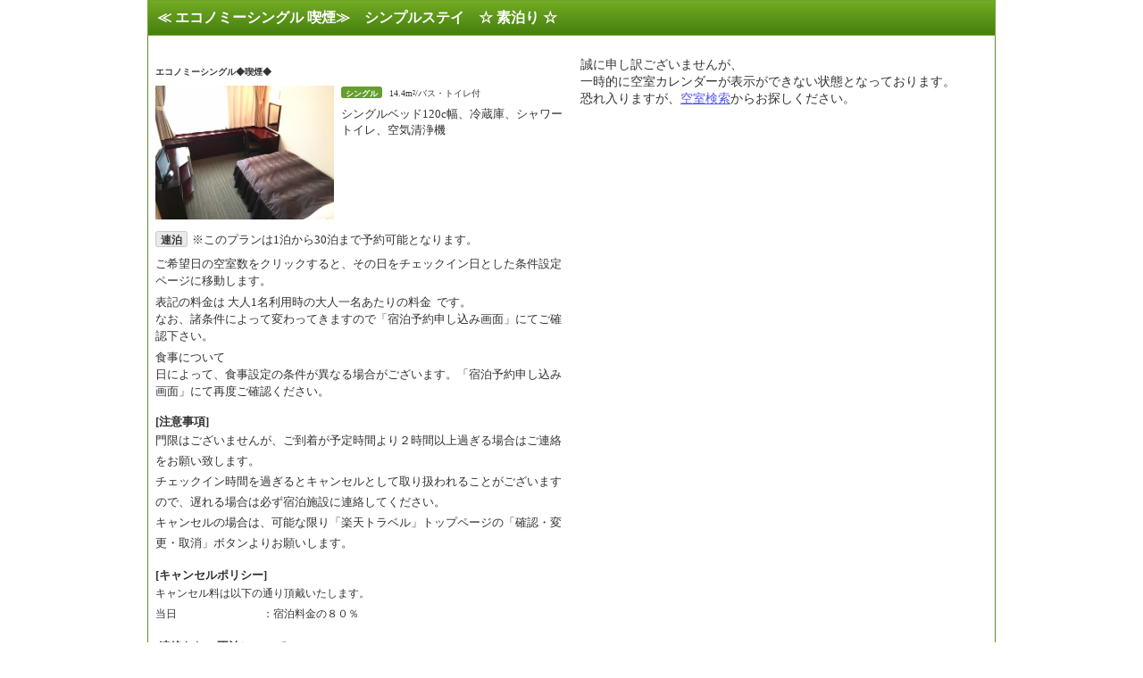

--- FILE ---
content_type: text/html;charset=UTF-8
request_url: https://hotel.travel.rakuten.co.jp/hotelinfo/plan/?f_no=7811&f_campaign=&f_flg=PLAN&f_kin=&f_kin2=&f_heya_su=1&f_hak=&f_tel=&f_tscm_flg=&f_p_no=&f_custom_code=&send=&f_clip_flg=&f_static=1&f_service=&f_teikei=&f_camp_id=4269467&f_syu=sec&f_hizuke=20240619&f_otona_su=1&f_thick=1&TB_iframe=true&height=768&width=1024
body_size: 3501
content:
<!DOCTYPE HTML PUBLIC "-//W3C//DTD HTML 4.01 Transitional//EN" "http://www.w3.org/TR/html4/loose.dtd">
<html lang="ja">
<head>
<meta http-equiv="Content-Type" content="text/html; charset=UTF-8">
<meta http-equiv="Content-Style-Type" content="text/css">
<meta http-equiv="Content-Script-Type" content="text/javascript">
<link type="text/css" rel="stylesheet" href="https://img.travel.rakuten.co.jp/share/themes/calendar/css/import_sprite.css"
          media="screen,tv">
<link type="text/css" rel="stylesheet" href="https://img.travel.rakuten.co.jp/share/themes/hotel/css/print.css" media="print">
    <link type="text/css" rel="stylesheet" href="https://img.travel.rakuten.co.jp/share/ext/css/fukidashi.css">
    <link type="text/css" rel="stylesheet" href="https://img.travel.rakuten.co.jp/share/common/css/thickbox.css" media="screen"/>
    <link type="text/css" rel="stylesheet" href="https://img.travel.rakuten.co.jp/share/themes/hotel/css/htl_plan_list.css?_=20250929"
          media="screen"/>
	<link type="text/css" rel="stylesheet" href="https://img.travel.rakuten.co.jp/share/themes/hotel/css/htl_plan_list_imgOpt.css"
		  media="screen"/>
    <script type="text/javascript" src="https://trv.r10s.jp/share/common/js/lib/jquery/jquery.js"></script>
    <script type="text/javascript" src="https://trv.r10s.jp/share/common/js/RakutoraCookie.js"></SCRIPT>
    <script type="text/javascript" src="https://trv.r10s.jp/share/themes/hotel/js/RTHotelCommon.js"></script>
    <script type="text/javascript" src="https://trv.r10s.jp/share/common/js/rakutenTr_thickbox_v20090811.js"></script>
    <script type="text/javascript"
            src="https://trv.r10s.jp/share/themes/airpack/js/rakutenTr_domesticAirPackageCarrier.js"></script>
    <script type="text/javascript" src="https://trv.r10s.jp/share/themes/hotel/js/silverStar.js"></script>
    <script type="text/javascript" src="https://trv.r10s.jp/share/themes/sendmobile/js/send_mobile.js"></script>
    <script type="text/javascript" src="https://trv.r10s.jp/share/themes/header/js/custom_tag.js"></script>
    <script type="text/javascript" src="https://trv.r10s.jp/share/common/js/rakutenTr_affiliate.js"></script>
<script type="text/javascript">
<!--
$(document).ready(function(){
try {
rakutenTr_affiliate.putItemAnchor(hotelBasicInfo.hotelNo, hotelBasicInfo.hotelName, "RthSubAffiliate");
$("#RthSubAffiliate").css("display","none");
} catch (e) {
$("#RthSubAffiliate").css("display","none");
}});
//-->
</script>
</head>

<body>
<div id="widewrapper" class="RthDomestic">

<!-- jyouhou_page_stayplan.main 11:45:29-->

<hr class="indicate">


<div class="planList">
	<ul class="htlPlnCsst mnmLstVw">
		<li id="sec" data-role="planArea">
			<h4>
				≪ エコノミーシングル 喫煙≫　シンプルステイ　☆ 素泊り ☆ </h4>

			<div class="htlPlnInfo dated">
				<div class="htlPlnRmTyp">
					<ul class="htlPlnRmTypLst">
						<li>
							<div class="htlPlnRmTypInfo" data-locate="htlPlnRmTypInfo">
	<a name="roomCalender_top_tag"></a>
	<h6 data-locate="roomType-name">エコノミーシングル◆喫煙◆</h6>

		<dl class="htlPlnTypDtl">

		<dt>
						<a href="/hotelinfo/popImage/?f_hotel_no=7811&f_heya_syu=sec&f_flg=PLAN&TB_iframe=true&height=600&width=600" title="エコノミーシングル◆喫煙◆" class="thickbox">
									<img alt="エコノミーシングル◆喫煙◆" src="https://trvimg.r10s.jp/share/image_up/7811/LARGE/a58a27f8049e68ae3eb711ba3f688d8fd82ad986.47.1.26.2.jpg?fit=inside|603:339&interpolation=lanczos-none"/>
								</a>
							</dt>
				<dd class="htlPlnTypTxt" data-locate="htlPlnTypTxt">
			<span data-locate="roomType-Info">
					<strong>
								シングル</strong>
						14.4m²/バス・トイレ付</span>
			<p data-locate="roomType-Remark">シングルベッド120c幅、冷蔵庫、シャワートイレ、空気清浄機</p>
			<div class="htlPlnTypOpt">
				<span data-locate="roomType-option-cancellation" class="room-type-option-cancel-row">
					<strong data-testid="roomType-option-cancellation-title">キャンセル</strong>
					<span class="cancel-banner-container"></span>
				</span>
			</div>
		</dd>
	</dl>

	<dl id="roomNote" class="attntnTxt">
	<dd class="htlPlnTypOpt cnsctvSty">
				<span data-locate="roomType-consecutive"><strong>連泊</strong>※このプランは1泊から30泊まで予約可能となります。</span>
			</dd>
		<ul>
		<li data-locate="roomAttentionAboutCalendar">ご希望日の空室数をクリックすると、その日をチェックイン日とした条件設定ページに移動します。</li>
		<li data-locate="roomAttentionAboutPrice">表記の料金は
			<span>
				大人1名利用時の大人一名あたりの料金</span> です。
			<br>なお、諸条件によって変わってきますので「宿泊予約申し込み画面」にてご確認下さい。
		</li>
		<li data-locate="roomAttentionAboutMeal">食事について<br>
			日によって、食事設定の条件が異なる場合がございます。「宿泊予約申し込み画面」にて再度ご確認ください。
		</li>
	</ul>
	<dl>
	<dt>[注意事項]</dt>
	<dd>
		<span data-locate="hotelAttention">門限はございませんが、ご到着が予定時間より２時間以上過ぎる場合はご連絡をお願い致します。<br/></span>
		チェックイン時間を過ぎるとキャンセルとして取り扱われることがございますので、遅れる場合は必ず宿泊施設に連絡してください。<br>
		<span class="syouhin_attention_green" data-locate="hotelAttentionTeikei">
		キャンセルの場合は、可能な限り「楽天トラベル」トップページの「確認・変更・取消」ボタンよりお願いします。
		</span>
		</dd>
</dl>

<dl>
<dt>[キャンセルポリシー]</dt>
<dd data-locate="cancelPolicy">
<PRE style="margin-top:0em; margin-bottom:0em">キャンセル料は以下の通り頂戴いたします。<BR>当日　　　　　　　　：宿泊料金の８０％　</PRE></dd>
</dl>
<dl>
<dt>[連絡なしの不泊について]</dt>
<dd data-locate="noshowPolicy">
<PRE style="margin-top:0em; margin-bottom:0em">不泊については以下の通り頂戴いたします。<BR>連絡なしの不泊/不着 ：宿泊料金の１００％</PRE></dd>
</dl>
<dl>
<dt>[オンラインカード決済領収書発行ポリシー]</dt>
<dd data-locate="receiptPolicy">
    領収書の支払金額には、楽天ポイント/楽天キャッシュを含む合計金額が記載されます。
</dd>
</dl>
</dl></div>

<div id="roomCalendar">
		<!--/roomCalendar-->
	</div>
</li>
					</ul>
				</div>
			</div>
		</li>
	</ul>
</div>

<!--**************plan end**************-->

<hr class="indicate">

<script type="text/javascript">
<!--
$(document).ready(function(){
$(".thickbox").css("visibility","visible");
});
//-->
</script>
<!--**************hotelInfo start**************-->
    <script type="text/javascript" src="https://trv.r10s.jp/share/themes/hotel/js/RTPlanFocus.js"></script>
<script charset="UTF-8" src="https://trv.r10s.jp/share/themes/hotel/js/avail_calendar.js?_=20211029"
            type="text/javascript"></script>
<script type="text/javascript">
<!--
$(function() {
	$(document).ready(function() {
		ttCalendar.loadCalendar('//hotel.travel.rakuten.co.jp/hplan/calendar/?f_no=7811&f_teikei=&f_campaign=&f_flg=PLAN&f_hizuke=20240619&f_otona_su=1&f_s1=0&f_s2=0&f_y1=0&f_y2=0&f_y3=0&f_y4=0&upperPriceLimit=&f_heya_su=1&f_hak=&f_tel=&f_tscm_flg=&f_nen1=&f_tuki1=&f_hi1=&f_nen2=&f_tuki2=&f_hi2=&f_p_no=&f_custom_code=&send=&f_clip_flg=&f_thick=1&f_camp_id=4269467&f_syu=sec&f_service=');
	});
});
//-->
</script>
<script language="JavaScript" src="https://trv.r10s.jp/share/wat/info/plan_list_calendar_B.js"></script>
<!-- SiteCatalyst code version: H.9.Copyright 1997-2007 Omniture, Inc. More info available at http://www.omniture.com -->
<div id="dynamicElement"></div>
    <script language="JavaScript" src="https://trv.r10s.jp/share/wat/sc/s_code.js"></script>

<script language="JavaScript" src="https://trv.r10s.jp/share/wat/sc/code_to_paste.js"></script>
<!-- End SiteCatalyst code version: H.9. -->
<script type="text/javascript" src="https://trv.r10s.jp/share/themes/hotel/js/hotel_s_code_setting.js?_=20141023"></script>
<!-- Mebius -->
<script type="text/javascript">
var mbHost = (("https:" == document.location.protocol) ? "https://" : "http://");
document.write(unescape("%3Cscript src='" + mbHost + "rd.rakuten.co.jp/js/p_code.js' type='text/javascript'%3E%3C/script%3E"));
</script>
<script type="text/javascript"><!--
	i="6.2994.0";
	n="travel";
	l="travel";
	r=document.referrer;
	document.write(p(i,n,l,r));
//--></script>
<noscript>
	<img src="https://rd.rakuten.co.jp/p/?i=6.2994.0&n=travel&l=travel&r="/>
</noscript>
<!-- /Mebius --></div>
</body>
</html>